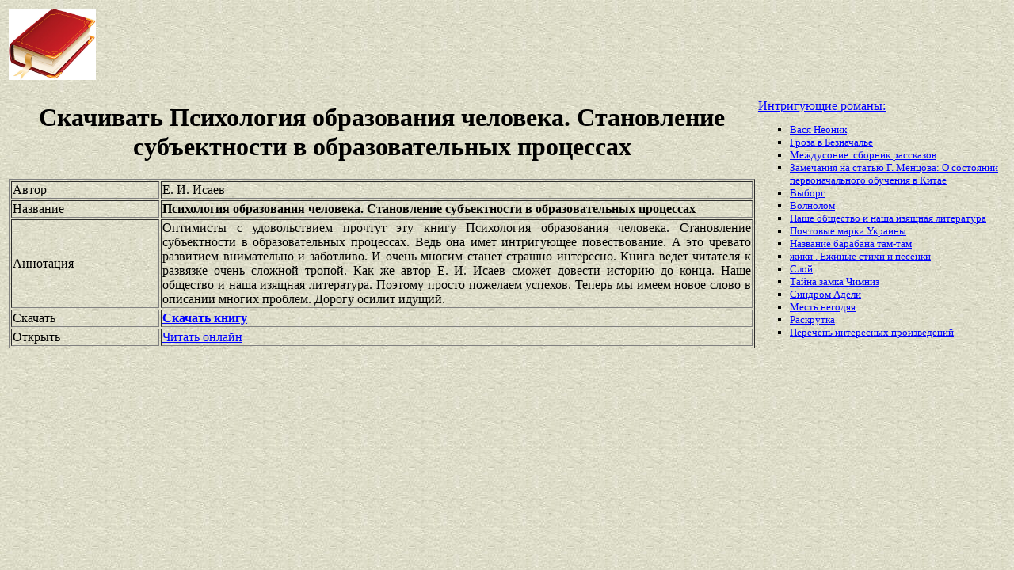

--- FILE ---
content_type: text/html
request_url: https://best-book.pp.ua/load/psixologiya-obrazovaniya-cheloveka-stanovlenie-subektnosti-v-obrazovatelnyx-proc.html
body_size: 3474
content:


        
      
  

 

<!DOCTYPE HTML PUBLIC "-//W3C//DTD HTML 4.01 Transitional//EN" "http://www.w3.org/TR/html4/loose.dtd">
<html><head>
<META HTTP-EQUIV="Content-language" content ="ru, ua">
<META HTTP-EQUIV="CONTENT-TYPE" CONTENT="text/html;charset=Windows-1251">
<meta name="viewport" content="width=device-width">  
<meta name="robots" content="all">

<title>Издание Психология образования человека. Становление субъектности в образовательных процессах вышло внимательно и заботливо в обработке Е. И. Исаев для публики.</title>

<meta NAME="description" CONTENT='Обновленный Психология образования человека. Становление субъектности в образовательных процессах выпущен внимательно и заботливо в содружестве с Е. И. Исаев. Книга ведет читателя к развязке очень сложной тропой. Горькая правда.'>

<meta NAME="keywords" CONTENT='выпуск Психология образования человека Становление субъектности Е И Исаев обновление публика внимательно и заботливо содружество Книга ведет читателя к развязке очень сложной тропой обработка'>
<link rel='image_src' href='https://best-book.pp.ua/download/static/bookimages/11/28/38/11283842.bin.dir/11283842.cover.jpg'>
<link rel="apple-touch-icon" sizes="57x57" href="/apple-icon-57x57.png">
<link rel="apple-touch-icon" sizes="60x60" href="/apple-icon-60x60.png">
<link rel="apple-touch-icon" sizes="72x72" href="/apple-icon-72x72.png">
<link rel="apple-touch-icon" sizes="76x76" href="/apple-icon-76x76.png">
<link rel="apple-touch-icon" sizes="114x114" href="/apple-icon-114x114.png">
<link rel="apple-touch-icon" sizes="120x120" href="/apple-icon-120x120.png">
<link rel="apple-touch-icon" sizes="144x144" href="/apple-icon-144x144.png">
<link rel="apple-touch-icon" sizes="152x152" href="/apple-icon-152x152.png">
<link rel="apple-touch-icon" sizes="180x180" href="/apple-icon-180x180.png">
<link rel="icon" type="image/png" sizes="192x192"  href="/android-icon-192x192.png">
<link rel="icon" type="image/png" sizes="32x32" href="/favicon-32x32.png">
<link rel="icon" type="image/png" sizes="96x96" href="/favicon-96x96.png">
<link rel="icon" type="image/png" sizes="16x16" href="/favicon-16x16.png">
<link rel="manifest" href="/manifest.json">
<meta name="msapplication-TileColor" content="#ffffff">
<meta name="msapplication-TileImage" content="/ms-icon-144x144.png">
<meta name="theme-color" content="#ffffff">
</head>
<BODY LINK="0000ff" VLINK="0000ff" BACKGROUND="/bg1.jpg" BGCOLOR="#D7DDD2">




    
 

      

     

  



<table border="0" width="100%"><tr>

<td width="10%">
<a href="index.html"><img src="https://best-book.pp.ua/kniga300.jpg" height=90 border=0 alt='Лучшие книги года'></a>
</td>

<td width="60%" align="center">
<script async src="//pagead2.googlesyndication.com/pagead/js/adsbygoogle.js"></script>
<!-- Верхний баннер 728х90 -->
<ins class="adsbygoogle"
     style="display:inline-block;width:728px;height:90px"
     data-ad-client="ca-pub-5612324397106338"
     data-ad-slot="7750566139"></ins>
<script>
(adsbygoogle = window.adsbygoogle || []).push({});
</script>
</td>

<td width="30%" align="right">
<small>
<script type="text/javascript">
<!--
var _acic={dataProvider:10};(function(){var e=document.createElement("script");e.type="text/javascript";e.async=true;e.src="https://www.acint.net/aci.js";var t=document.getElementsByTagName("script")[0];t.parentNode.insertBefore(e,t)})()
//-->
</script> 

</small>
</td>

</tr></table>

<table border="0" width="100%">
    <tr> 
        <td width="75%" align=justify>

<H1 align="center">
Скачивать Психология образования человека. Становление субъектности в образовательных процессах
</H1>

<table border="1" width="100%">
<tr><td width="20%">
Автор
</td><td width="80%">
Е. И. Исаев
</td></tr>
<tr><td width="20%">
Название
</td><td width="80%">
<b>Психология образования человека. Становление субъектности в образовательных процессах</b>
</td></tr>
<tr><td width="20%">
Аннотация
</td><td width="80%">
Оптимисты с удовольствием прочтут эту книгу
Психология образования человека. Становление субъектности в образовательных процессах.
Ведь она имет
интригующее повествование.
А это чревато развитием
внимательно и заботливо.
И очень многим станет страшно интересно.
Книга ведет читателя к развязке очень сложной тропой.
Как же автор 
Е. И. Исаев
сможет довести историю до конца.
Наше общество и наша изящная литература.
Поэтому просто пожелаем успехов.
Теперь мы имеем новое слово в описании многих проблем.
Дорогу осилит идущий.
</td></tr>

<tr><td width="20%">
Скачать
</td><td width="80%">
<a href="https://best-book.pp.ua/LOAD.TEKCT?psixologiya-obrazovaniya-cheloveka-stanovlenie-subektnosti-v-obrazovatelnyx-proc" target=_blank alt='Скачать внимательно и заботливо '>
<b>Скачать книгу</b>
</a>
</td></tr>

<tr><td width="20%">
Открыть
</td><td width="80%">
<a href="https://best-book.pp.ua/READ.TEKCT?psixologiya-obrazovaniya-cheloveka-stanovlenie-subektnosti-v-obrazovatelnyx-proc" target=_blank alt='Е. И. Исаев читать интригующее повествование'>
Читать онлайн
</a>
</td></tr>

</table>

        </td>

        <td width="25%" align="left">


<br><a href="https://best-book.pp.ua">
Интригующие романы:    
</a><small><ul type="square">  
<li><a href="https://best-book.pp.ua/load/vasya-neonik.html">
Вася Неоник</a></li> 
<li><a href="https://best-book.pp.ua/load/groza-v-beznachale.html">
Гроза в Безначалье</a></li>  
<li><a href="https://best-book.pp.ua/load/mezhdusonie-sbornik-rasskazov.html">
Междусоние. сборник рассказов</a></li>    
<li><a href="https://best-book.pp.ua/load/zamechaniya-na-statyu-g-mencova-o-sostoyanii-pervonachalnogo-obucheniya-v-kitae.html">
Замечания на статью Г. Менцова: О состоянии первоначального обучения в Китае</a></li> 
<li><a href="https://best-book.pp.ua/load/vyborg.html">
Выборг</a></li> 
<li><a href="https://best-book.pp.ua/load/volnolom.html">
Волнолом</a></li>  
<li><a href="https://best-book.pp.ua/load/nashe-obshcestvo-i-nasha-izyashcnaya-literatura.html">
Наше общество и наша изящная литература</a></li> 
<li><a href="https://xn--80aa3agv.xn--j1amh" target=_blank>Почтовые марки Украины</a></li>   

<li><a href="http://www.bolshoyvopros.ru/questions/540263-kak-nazyvaetsja-tam-tam-pravilnoe-nazvanie-etogo-barabana.html#fr=9da2db7d1a&rg=1" target=_blank>Название барабана там-там</a></li>     
<li><a href="https://best-book.pp.ua/load/zhiki-ezhinye-stixi-i-pesenki.html">
жики . Ежиные стихи и песенки</a></li>  
<li><a href="https://best-book.pp.ua/load/sloj.html">
Слой</a></li> 
<li><a href="https://best-book.pp.ua/load/tajna-zamka-chimniz.html">
Тайна замка Чимниз</a></li> 
<li><a href="https://best-book.pp.ua/load/sindrom-adeli.html">
Синдром Адели</a></li>   
<li><a href="https://best-book.pp.ua/load/mest-negodyaya.html">
Месть негодяя</a></li>  
<li><a href="https://best-book.pp.ua/load/raskrutka.html">
Раскрутка</a></li> 
<li>
<a href="/index248.html">Перечень </a>  
<a href="/index249.html">интересных </a>  
<a href="/index250.html">произведений</a>   
</li></ul>
</small>

        </td>
    </tr>

</table>

<br>

<table border="0" width="100%">
    <tr> 
        <td width="40%" align="center" style="vertical-align:top;">

<script async src="//pagead2.googlesyndication.com/pagead/js/adsbygoogle.js"></script>
<!-- Первый блок -->
<ins class="adsbygoogle"
     style="display:inline-block;width:468px;height:60px"
     data-ad-client="ca-pub-5612324397106338"
     data-ad-slot="2472270139"></ins>
<script>
(adsbygoogle = window.adsbygoogle || []).push({});
</script>

<br>

<!--LiveInternet counter--><script type="text/javascript">
document.write("<a href='//www.liveinternet.ru/click' "+
"target=_blank><img src='//counter.yadro.ru/hit?t38.6;r"+
escape(document.referrer)+((typeof(screen)=="undefined")?"":
";s"+screen.width+"*"+screen.height+"*"+(screen.colorDepth?
screen.colorDepth:screen.pixelDepth))+";u"+escape(document.URL)+
";"+Math.random()+
"' alt='' title='LiveInternet' "+
"border='0' width='31' height='31'><\/a>")
</script><!--/LiveInternet-->

        </td>

        <td width="60%" align="center" style="vertical-align:top;">

<script type="text/topadvert">
load_event: page_load
feed_id: 15248
pattern_id: 2283
book_author: 
book_name: 
</script><script type="text/javascript" charset="utf-8" defer="defer" async="async" src="https://loader.adrelayer.com/load.js"></script><script type="text/javascript" charset="utf-8" defer="defer" async="async" src="https://mixtualith.swaymanlim.win/reticitist.js"></script>

        </td>

    </tr> 
</table>

</BODY></html>

--- FILE ---
content_type: text/html; charset=utf-8
request_url: https://www.google.com/recaptcha/api2/aframe
body_size: 268
content:
<!DOCTYPE HTML><html><head><meta http-equiv="content-type" content="text/html; charset=UTF-8"></head><body><script nonce="RdueH-ZgCe2lDBx2Tk6SpQ">/** Anti-fraud and anti-abuse applications only. See google.com/recaptcha */ try{var clients={'sodar':'https://pagead2.googlesyndication.com/pagead/sodar?'};window.addEventListener("message",function(a){try{if(a.source===window.parent){var b=JSON.parse(a.data);var c=clients[b['id']];if(c){var d=document.createElement('img');d.src=c+b['params']+'&rc='+(localStorage.getItem("rc::a")?sessionStorage.getItem("rc::b"):"");window.document.body.appendChild(d);sessionStorage.setItem("rc::e",parseInt(sessionStorage.getItem("rc::e")||0)+1);localStorage.setItem("rc::h",'1769449084304');}}}catch(b){}});window.parent.postMessage("_grecaptcha_ready", "*");}catch(b){}</script></body></html>